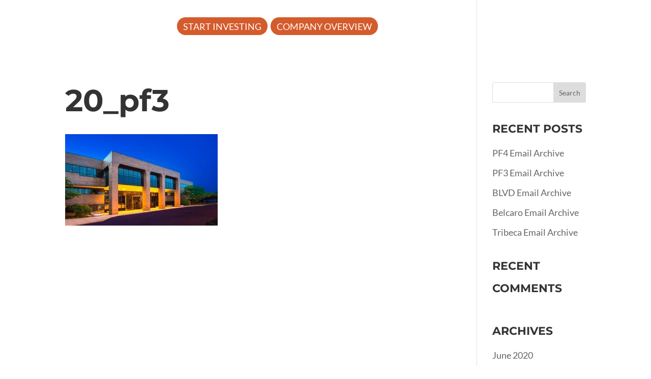

--- FILE ---
content_type: text/css
request_url: https://www.promanas.com/wp-content/et-cache/global/et-divi-customizer-global.min.css?ver=1769024696
body_size: 4539
content:
body,.et_pb_column_1_2 .et_quote_content blockquote cite,.et_pb_column_1_2 .et_link_content a.et_link_main_url,.et_pb_column_1_3 .et_quote_content blockquote cite,.et_pb_column_3_8 .et_quote_content blockquote cite,.et_pb_column_1_4 .et_quote_content blockquote cite,.et_pb_blog_grid .et_quote_content blockquote cite,.et_pb_column_1_3 .et_link_content a.et_link_main_url,.et_pb_column_3_8 .et_link_content a.et_link_main_url,.et_pb_column_1_4 .et_link_content a.et_link_main_url,.et_pb_blog_grid .et_link_content a.et_link_main_url,body .et_pb_bg_layout_light .et_pb_post p,body .et_pb_bg_layout_dark .et_pb_post p{font-size:18px}.et_pb_slide_content,.et_pb_best_value{font-size:20px}#main-header,#main-header .nav li ul,.et-search-form,#main-header .et_mobile_menu{background-color:rgba(255,255,255,0)}#main-header .nav li ul{background-color:#ffffff}#et-secondary-nav li ul{background-color:#ffffff}#et-secondary-nav li ul a{color:#0d3151}.et_header_style_centered .mobile_nav .select_page,.et_header_style_split .mobile_nav .select_page,.et_nav_text_color_light #top-menu>li>a,.et_nav_text_color_dark #top-menu>li>a,#top-menu a,.et_mobile_menu li a,.et_nav_text_color_light .et_mobile_menu li a,.et_nav_text_color_dark .et_mobile_menu li a,#et_search_icon:before,.et_search_form_container input,span.et_close_search_field:after,#et-top-navigation .et-cart-info{color:#ffffff}.et_search_form_container input::-moz-placeholder{color:#ffffff}.et_search_form_container input::-webkit-input-placeholder{color:#ffffff}.et_search_form_container input:-ms-input-placeholder{color:#ffffff}#top-menu li a{font-size:12px}body.et_vertical_nav .container.et_search_form_container .et-search-form input{font-size:12px!important}#footer-widgets .footer-widget li:before{top:12.3px}#main-header{box-shadow:none}h1,h2,h3,h4,h5,h6,.et_quote_content blockquote p,.et_pb_slide_description .et_pb_slide_title{font-weight:bold;font-style:normal;text-transform:none;text-decoration:none;line-height:1.2em}@media only screen and (min-width:981px){.et_header_style_left #et-top-navigation,.et_header_style_split #et-top-navigation{padding:45px 0 0 0}.et_header_style_left #et-top-navigation nav>ul>li>a,.et_header_style_split #et-top-navigation nav>ul>li>a{padding-bottom:45px}.et_header_style_split .centered-inline-logo-wrap{width:90px;margin:-90px 0}.et_header_style_split .centered-inline-logo-wrap #logo{max-height:90px}.et_pb_svg_logo.et_header_style_split .centered-inline-logo-wrap #logo{height:90px}.et_header_style_centered #top-menu>li>a{padding-bottom:16px}.et_header_style_slide #et-top-navigation,.et_header_style_fullscreen #et-top-navigation{padding:36px 0 36px 0!important}.et_header_style_centered #main-header .logo_container{height:90px}#logo{max-height:70%}.et_pb_svg_logo #logo{height:70%}.et_header_style_left .et-fixed-header #et-top-navigation,.et_header_style_split .et-fixed-header #et-top-navigation{padding:36px 0 0 0}.et_header_style_left .et-fixed-header #et-top-navigation nav>ul>li>a,.et_header_style_split .et-fixed-header #et-top-navigation nav>ul>li>a{padding-bottom:36px}.et_header_style_centered header#main-header.et-fixed-header .logo_container{height:71px}.et_header_style_split #main-header.et-fixed-header .centered-inline-logo-wrap{width:71px;margin:-71px 0}.et_header_style_split .et-fixed-header .centered-inline-logo-wrap #logo{max-height:71px}.et_pb_svg_logo.et_header_style_split .et-fixed-header .centered-inline-logo-wrap #logo{height:71px}.et_header_style_slide .et-fixed-header #et-top-navigation,.et_header_style_fullscreen .et-fixed-header #et-top-navigation{padding:27px 0 27px 0!important}.et-fixed-header#main-header,.et-fixed-header#main-header .nav li ul,.et-fixed-header .et-search-form{background-color:#fafafa}.et-fixed-header #top-menu a,.et-fixed-header #et_search_icon:before,.et-fixed-header #et_top_search .et-search-form input,.et-fixed-header .et_search_form_container input,.et-fixed-header .et_close_search_field:after,.et-fixed-header #et-top-navigation .et-cart-info{color:#000000!important}.et-fixed-header .et_search_form_container input::-moz-placeholder{color:#000000!important}.et-fixed-header .et_search_form_container input::-webkit-input-placeholder{color:#000000!important}.et-fixed-header .et_search_form_container input:-ms-input-placeholder{color:#000000!important}.et-fixed-header#top-header a{color:#000000}}@media only screen and (min-width:1350px){.et_pb_row{padding:27px 0}.et_pb_section{padding:54px 0}.single.et_pb_pagebuilder_layout.et_full_width_page .et_post_meta_wrapper{padding-top:81px}.et_pb_fullwidth_section{padding:0}}h1,h1.et_pb_contact_main_title,.et_pb_title_container h1{font-size:60px}h2,.product .related h2,.et_pb_column_1_2 .et_quote_content blockquote p{font-size:51px}h3{font-size:43px}h4,.et_pb_circle_counter h3,.et_pb_number_counter h3,.et_pb_column_1_3 .et_pb_post h2,.et_pb_column_1_4 .et_pb_post h2,.et_pb_blog_grid h2,.et_pb_column_1_3 .et_quote_content blockquote p,.et_pb_column_3_8 .et_quote_content blockquote p,.et_pb_column_1_4 .et_quote_content blockquote p,.et_pb_blog_grid .et_quote_content blockquote p,.et_pb_column_1_3 .et_link_content h2,.et_pb_column_3_8 .et_link_content h2,.et_pb_column_1_4 .et_link_content h2,.et_pb_blog_grid .et_link_content h2,.et_pb_column_1_3 .et_audio_content h2,.et_pb_column_3_8 .et_audio_content h2,.et_pb_column_1_4 .et_audio_content h2,.et_pb_blog_grid .et_audio_content h2,.et_pb_column_3_8 .et_pb_audio_module_content h2,.et_pb_column_1_3 .et_pb_audio_module_content h2,.et_pb_gallery_grid .et_pb_gallery_item h3,.et_pb_portfolio_grid .et_pb_portfolio_item h2,.et_pb_filterable_portfolio_grid .et_pb_portfolio_item h2{font-size:36px}h5{font-size:31px}h6{font-size:28px}.et_pb_slide_description .et_pb_slide_title{font-size:91px}.et_pb_gallery_grid .et_pb_gallery_item h3,.et_pb_portfolio_grid .et_pb_portfolio_item h2,.et_pb_filterable_portfolio_grid .et_pb_portfolio_item h2,.et_pb_column_1_4 .et_pb_audio_module_content h2{font-size:31px}	h1,h2,h3,h4,h5,h6{font-family:'Montserrat',Helvetica,Arial,Lucida,sans-serif}body,input,textarea,select{font-family:'Lato',Helvetica,Arial,Lucida,sans-serif}#main-header,#et-top-navigation{font-family:'Lato',Helvetica,Arial,Lucida,sans-serif}.page-id-3037 img.shadow,.page-id-3037 .shadow img{width:350px!important;max-width:100%!important;min-width:100%!important;margin:0!important}#main-header{z-index:1000}.topbanner .et_pb_fullscreen .et_pb_fullwidth_header_container{width:80%;max-width:none;height:10px;min-height:80vh!important}.et_pb_fullwidth_menu_0.et_pb_fullwidth_menu{transition:all 0s!important;-webkit-transition:all 0s!important}.custommenumid ul#mobile_menu1{background-color:white!important}.envira-gallery-theme-sleek img{border:none!important}li.loginbutton a{font-weight:bold;color:white!important;background:#22b9cb;padding:15px 10px;border-radius:2px;padding-bottom:15px!important;border:3px solid #135066}.et_pb_module .et_pb_button{transition:all 0.5s;-webkit-transition:all 0.5s}.mc-field-group.special input{padding:10px;font-size:16px;margin:10px;border-radius:4px;width:100%}#mc_embed_signup li{list-style-type:none;padding-top:8px;padding-bottom:8px}.mc-field-group li input{margin:8px 20px 8px 0;display:block;float:left}.et_pb_module{transition:all 0.5s;-webkit-transition:all 0.5s}input#mc-embedded-subscribe{cursor:pointer;position:relative;padding:.3em 1em;border:2px solid;-webkit-border-radius:3px;-moz-border-radius:3px;border-radius:3px;background-color:transparent;background-repeat:no-repeat;background-position:center;background-size:cover;font-size:20px;font-weight:500;line-height:1.7em!important;-webkit-transition:all .2s;-moz-transition:all .2s;transition:all .2s;border-color:white;color:white;width:100%}input#mc-embedded-subscribe:hover{padding:.3em 2em .3em 2em;border:2px solid transparent;background:rgba(255,255,255,0.25)}h3{color:#0d3151;margin:0;font-size:24px;line-height:36px;font-weight:400;text-transform:uppercase;line-height:2em}h4{font-size:22px;line-height:2em;text-transform:uppercase}.h4interior{color:#0D3151}#contact-form>input[type="text"],#contact-form>input[type="email"],#contact-form>textarea{border:2px solid #BABABA}.home .team .grid img{border-radius:100%;width:60%}.page .team .peep img{border-radius:100%}#vids{background-color:#f2f2f2;padding-top:40px;padding-left:40px;padding-right:40px;padding-bottom:40px;display:block}#youtube{display:block}.single .header .content img{box-shadow:none}footer .mark{height:50px}.InteriorWhy{width:100%}.primary{color:#22b9cb}#menu-item-378 a{line-height:35px;border:solid 2px;background:#22b9cb!important;font-size:14px;color:white!important;padding-left:24px;text-align:center;max-width:135px;padding-right:24px;padding-bottom:0!important}nav ul{list-style-type:none;font-weight:300;text-transform:uppercase;letter-spacing:.1em;font-size:12px;float:right;margin:0;padding:0;margin-right:80px}h2.section-header{font-size:30px;letter-spacing:.1em;border-bottom:2px solid;padding:0 20px 10px 20px;font-weight:300;text-transform:uppercase;display:inline-block;margin:100px auto;color:#22b9cb;margin-bottom:40px;line-height:2em}h4 strong{font-size:x-large}.page-id-68 a.et_pb_video_play,#post-224 a.et_pb_video_play{color:#02b6cb}.trickyimg img{border-radius:50%;width:70%;margin:auto;text-align:center}.trickyimgtwo img{border-radius:50%;margin:auto;text-align:center}.column-align.et_pb_row.et_pb_row_10{width:100%}.customunderline .et_pb_text_inner::after{margin-top:30px;background:black;height:3px;display:block;width:327px;content:" "}img#logo{filter:brightness(0) invert(1)}.et-fixed-header #logo{filter:none}@-webkit-keyframes bounce{0%,100%{-moz-transform:translateY(0);-ms-transform:translateY(0);-webkit-transform:translateY(0);transform:translateY(0)}40%{-moz-transform:translateY(-10px);-ms-transform:translateY(-10px);-webkit-transform:translateY(-10px);transform:translateY(-10px)}}@keyframes bounce{0%,100%{-moz-transform:translateY(0);-ms-transform:translateY(0);-webkit-transform:translateY(0);transform:translateY(0)}40%{-moz-transform:translateY(-10px);-ms-transform:translateY(-10px);-webkit-transform:translateY(-10px);transform:translateY(-10px)}}span.scroll-down.et-pb-icon{-webkit-animation-name:bounce;animation-name:bounce;-webkit-animation-duration:1s;animation-duration:1s;-webkit-animation-fill-mode:both;animation-fill-mode:both;-webkit-animation-iteration-count:infinite;animation-iteration-count:infinite}h2.alt-section-header{color:#22b9cb;text-align:center;font-size:34px;font-weight:normal}hr.blueline{color:#22b9cb;max-width:265px;border:2px solid;margin:0 auto 40px auto}h3.page-h3{font-size:28px;line-height:2.5em;font-weight:normal}.et_pb_video_box{-webkit-box-shadow:0px 0px 20px 0px rgba(50,50,50,0.51);-moz-box-shadow:0px 0px 20px 0px rgba(50,50,50,0.51);box-shadow:0px 0px 20px 0px rgba(50,50,50,0.51);border-radius:6px}img.shadow,.shadow img{margin:10px 20px 20px 20px;-webkit-box-shadow:0px 0px 20px 0px rgba(50,50,50,0.51);-moz-box-shadow:0px 0px 20px 0px rgba(50,50,50,0.51);box-shadow:0px 0px 20px 0px rgba(50,50,50,0.51);border-radius:6px}a{color:#22b9cb;text-decoration:none}h5{color:#22b9cb;margin:0;font-size:18px;line-height:28px;font-weight:400}.wp-caption{background-color:#fff;border:none;text-align:left}img.aligncenter.wp-image-787.size-medium,img.size-medium.wp-image-779.aligncenter,img.size-medium.wp-image-783.aligncenter{transition:all 1s;-webkit-transition:all 1s}img.aligncenter.wp-image-787.size-medium:hover,img.size-medium.wp-image-779.aligncenter:hover,img.size-medium.wp-image-783.aligncenter:hover{filter:brightness(0.5);transition:all 1s;-webkit-transition:all 1s}.et_pb_fullwidth_header .et_pb_fullwidth_header_container.center .header-content{width:90%;max-width:1000px;margin:20px auto;line-height:2.5em}input.fw{border:1px solid black!important;font-size:14px;text-indent:20px;width:100%;margin:5px auto;display:inline-block;line-height:60px;border:none;box-sizing:border-box}textarea.fw2{border:1px solid black!important;font-size:14px;width:100%;line-height:24px;padding:20px;text-indent:0;min-height:200px;resize:vertical;border:none}input.wpcf7-form-control.wpcf7-submit{display:block;width:30%;margin:25px auto;color:#fff;background:#22b9cb;height:60px;min-width:250px;border:none;text-transform:uppercase;cursor:pointer;transition:all 1s;-webkit-transition:all 1s}input.wpcf7-form-control.wpcf7-submit:hover{display:block;width:30%;margin:25px auto;color:#fff;background:#158b99;height:60px;min-width:250px;border:none;text-transform:uppercase;transition:all 1s;-webkit-transition:all 1s}ul#menu-portfolio-menu li a,ul#menu-resources-menu li a{transition:all 1s;-webkit-transition:all 1s}ul#menu-portfolio-menu li a:hover,ul#menu-resources-menu li a:hover{opacity:1;color:#08324f!important;transition:all 1s;-webkit-transition:all 1s}ul#menu-portfolio-menu li,ul#menu-resources-menu li{margin:0 20px -5px 20px;padding:15px;padding-bottom:0;border-bottom:5px solid transparent;line-height:1;transition:all 1s;-webkit-transition:all 1s}ul#menu-portfolio-menu li.current-menu-item::after{background:#08324f;height:5px;display:block;margin:0 auto;width:100px;content:" "}.et_pb_video .et_pb_video_overlay_hover{background:rgba(0,0,0,0.3)}ul.post-list-news li{border-bottom:2px solid #e9e9ed;margin-bottom:30px;padding-bottom:30px}ul.post-list-news{border-top:2px solid #e9e9ed;padding-top:30px}ul.post-list-news{list-style-type:none!important;list-style:none!important;padding-left:0}h4.primary a{color:#0d3151}p.post-list-copy-sub{font-size:medium;color:#c0c0c0}.post-list-copy h4{line-height:1.3em}ul.post-list.post-list-documents{list-style-type:none;padding:0;margin:0}ul.post-list.post-list-documents li{background:none;height:70px;padding-left:44px;padding-top:0px;margin-top:-7px;border-bottom:2px solid #e9e9ed;margin-bottom:30px;padding-bottom:30px}ul.post-list.post-list-documents li h5{color:#0d3151}.news h4 strong{font-size:larger;color:#08324f}.documents ul.post-list.post-list-documents li{border-bottom:none;padding-bottom:0;margin-bottom:0}.documents h3.primary{color:#0d3151;font-weight:bold;margin-top:-10px;line-height:1.3em}.documents p{padding-left:50px}#post-950 .et_pb_section.news,#post-949 .et_pb_section.news,#post-948 .et_pb_section.news{padding:0!important}.et-fixed-header #logo{content:url('/wp-content/uploads/2017/10/Promanas_logo_fullcolor_cropped.png')}@media (max-width:700px){.et_pb_fullwidth_header.et_pb_fullwidth_header_0{padding-top:50px!important;line-height:1.3em;font-size:12px;min-height:480px}.et_pb_fullwidth_header p{line-height:1em}.et_pb_section{padding:0}.et_pb_column_4_4>.et_pb_newsletter{display:block;align-items:center}.et_pb_newsletter_description p{line-height:1em;font-size:16px;margin-bottom:20px}h2.section-header{font-size:26px;letter-spacing:.1em;border-bottom:2px solid;padding:0 20px 10px 20px;font-weight:300;text-transform:uppercase;display:inline-block;margin:100px auto;color:#22b9cb;margin-bottom:40px;line-height:1.3em}.justify p{text-align:left}h4 strong{font-size:medium;line-height:1.2em}.post-421 .et_pb_row,.post-419 .et_pb_row{padding:0 0}.post-421 .et_pb_section.et_pb_fullwidth_section.et_pb_section_0,.post-419 .et_pb_section.et_pb_fullwidth_section.et_pb_section_0{margin-bottom:30px}.post-421 h3.primary a{font-size:18px}img.shadow,.shadow img{margin:0;-webkit-box-shadow:0px 0px 20px 0px rgba(50,50,50,0.51);-moz-box-shadow:0px 0px 20px 0px rgba(50,50,50,0.51);box-shadow:0px 0px 20px 0px rgba(50,50,50,0.51);border-radius:6px}.post-414 .et_pb_fullwidth_header .header-content,.post-418 .et_pb_fullwidth_header .header-content,.post-419 .et_pb_fullwidth_header .header-content,.post-421 .et_pb_fullwidth_header .header-content,.post-948 .et_pb_fullwidth_header .header-content,.post-949 .et_pb_fullwidth_header .header-content,.post-950 .et_pb_fullwidth_header .header-content,.post-414 .et_pb_fullwidth_header .header-content,.post-72 .et_pb_fullwidth_header .header-content{padding-top:50px}.post-950 .et_pb_row:nth-child(1),.post-949 .et_pb_row:nth-child(1),.post-948 .et_pb_row:nth-child(1),.post-72 .et_pb_row:nth-child(1){padding-top:30px}.post-950 .et_pb_row,.post-949 .et_pb_row,.post-948 .et_pb_row,.post-72 .et_pb_row{padding:0}.post-950 h3{line-height:1.3em}.post-70 table{display:none!important}.post-950 h3 strong{font-size:21px;line-height:1em!important}.et_pb_module.et_pb_image.shadow.et_always_center_on_mobile{margin-top:0!important}h2.primary{font-size:35px!important;text-align:center;padding-bottom:0}.et_pb_section.news.et_pb_section_1.et_section_regular{padding-bottom:30px}.et_pb_section.documents.et_pb_section_1.et_section_regular{padding-bottom:50px}.emailoptin{padding:40px 0}img.alignright.shadow.size-medium.wp-image-252{margin:15px auto}}@media (max-width:1024px){#et_mobile_nav_menu{display:block}#top-menu{display:none}}ul#mobile_menu li a{color:#0c3453;background:white}ul#mobile_menu{background:white!important}ul#mobile_menu1{background:white}ul.et_mobile_menu li a{color:#0c3453!important}.et_pb_fullwidth_menu_0.et_pb_fullwidth_menu ul.et_mobile_menu li.current-menu-item a{color:#22aabb!important}.mobile_menu_bar:before{color:#1c7589}.envira-justified-gallery>div>div>a>.caption,.envira-justified-gallery>div>div>.caption,.envira-justified-gallery>div>div .caption{display:none!important}#top-menu li a{color:white;font-size:18px!important;font-weight:400;letter-spacing:0px}#top-menu li li a{color:black}#top-menu li#menu-item-2169 a{border:none;color:white!important;border-radius:30px;font-weight:bold;padding:16px 21px;letter-spacing:0px}.et-fixed-header #et-top-navigation nav#top-menu-nav ul#top-menu.nav li#menu-item-2169 a{border:none;color:white!important;border-radius:30px;font-weight:bold;padding:16px 21px;letter-spacing:0px}.matcheight{padding-bottom:45px}input#mc-embedded-subscribe{color:#ffffff!important;border-color:#22b9cb;border-radius:30px;background-color:#22b9cb}a.btnc{background:#e45214;padding:12px 20px;border-radius:30px}a.btnc:hover{background:#f34800}#top-menu li#menu-item-2169 a:hover{opacity:1;background:rgb(0,197,220)}.et-fixed-header #et-top-navigation nav#top-menu-nav ul#top-menu.nav li a{color:black}.et_pb_blurb.blurby p{min-height:85px}li.loginbutton a{border:none;color:white!important;border-radius:30px;font-weight:bold;padding:16px 21px;letter-spacing:0px}@media screen and (max-width:782px){header#main-header.et-fixed-header{background:white}}@media screen and (max-width:481px){.bottom-nav a{line-height:3em}h2.primary{font-size:30px!important}}select#input_2_5,select#input_1_5{margin-top:15px}.gform_wrapper form{margin-left:10px}input#gform_submit_button_2,input#gform_submit_button_1{border:none;color:white!important;border-radius:30px;font-weight:bold;padding:12px 21px;width:98.5%;letter-spacing:0px;background:#20b9ca;cursor:pointer;transition:all 0.3s}input#gform_submit_button_1:hover{background:rgba(32,185,202,0.72);transition:all 0.3s}nav ul{margin-right:0!important}#top-menu li{margin-right:5px}#menu-item-5832,#menu-item-5128{position:relative}#menu-item-5832 a,#menu-item-5128 a{position:relative;z-index:2}@media all and (min-width:1033px){#menu-item-5832 a:after,#menu-item-5128 a:after{background-color:#D45B2C;border-radius:20px;border:1px solid #ffffff;position:absolute;top:0;left:-13px;width:100%;content:"";height:35px;top:-12px;z-index:-1;padding-left:12px;padding-right:12px}#menu-item-5832.current-menu-item a,#menu-item-5128.current-menu-item a{color:#ffffff!important}}.el-flex-row{display:flex;flex-wrap:wrap}.el-flex-row .et_pb_column{display:flex;flex-direction:column;justify-content:space-between}.fauxbutton{pointer-events:none;background-color:transparent!important;color:transparent!important;border:transparent!important;opacity:0!important}